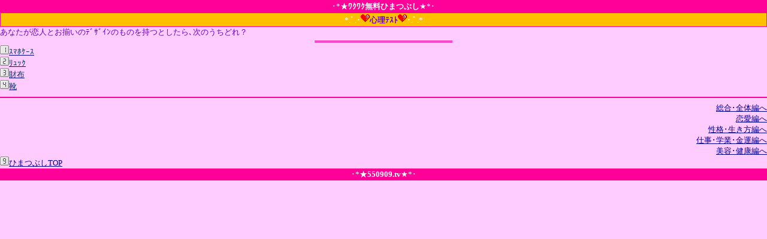

--- FILE ---
content_type: text/html; charset=utf-8
request_url: http://550909.tv/psych/select?pid=1402&gid=2
body_size: 3930
content:
<?xml version="1.0" encoding="utf8"?><!DOCTYPE html PUBLIC "-//W3C//DTD XHTML 1.0 Transitional//EN" "http://www.w3.org/TR/xhtml1/DTD/xhtml1-transitional.dtd">
<html xmlns="http://www.w3.org/1999/xhtml" lang="ja-JP" xml:lang="ja-JP">
<head>
<meta http-equiv="Content-Type" content="text/html; charset=utf-8" />
<meta http-equiv="Content-Language" content="ja" />
<meta http-equiv="Content-Script-Type" content="text/javascript" />
<meta http-equiv="Content-Style-Type" content="text/css" />
<meta http-equiv="Imagetoolbar" content="no" />
<title>ﾜｸﾜｸ★無料ひまつぶし</title></head>
<body link="#000099" vlink="#000099" bgcolor="#FFFFFF">
<body style="margin:0;background-color:#ffccff;" text="#444444" link="#cc6600" vlink="#cc6600" bgcolor="#ffccff">

<table width="100%" cellspacing="1" bgcolor="#ff0099 ">
<tr>
<td bgstyle="font-size:small;color:#ff0099 ;" height="18">
<center><div style="text-align:center;"><span style="font-size:small;color:#ffffff;">･*★<B>ﾜｸﾜｸ無料ひまつぶし</B>★*･</span></div></center>
</td>
</tr>
<tr>
<td bgcolor="#ffcc00;" height="20">
<center>
<div style="text-align:center;">
<span style="font-size:small;color:#ffffff;">
*.ﾟ.･<span style="font-size:small;color:#ffaa33"><img src="http://550909.tv/emoji/ic_b_heart.gif" alt="[黒ハート]" border="0" class="emoji"><span style="font-size:small;color:#6600cc"><b>心理ﾃｽﾄ</b></span><img src="http://550909.tv/emoji/ic_b_heart.gif" alt="[黒ハート]" border="0" class="emoji"></span>･.ﾟ.*
</span>
</div>
</center>
</td>
</tr>
</table>

<span style="font-size:small;color:#6600cc">あなたが恋人とお揃いのﾃﾞｻﾞｲﾝのものを持つとしたら､次のうちどれ？</span>
<center><div style="text-align:center;"><img src="http://550909.tv/img/psych/2_psy_1.gif" width="230" height="13" /></div></center><img src="http://550909.tv/emoji/ic_01.gif" alt="[1]" border="0" class="emoji"><a href="break?gid=2&amp;pid=1402&amp;chnum=1" accesskey="1"><span style="font-size:small;color:#003366">ｽﾏﾎｹｰｽ</span></a><br/><img src="http://550909.tv/emoji/ic_02.gif" alt="[2]" border="0" class="emoji"><a href="break?gid=2&amp;pid=1402&amp;chnum=2" accesskey="2"><span style="font-size:small;color:#003366">ﾘｭｯｸ</span></a><br/><img src="http://550909.tv/emoji/ic_03.gif" alt="[3]" border="0" class="emoji"><a href="break?gid=2&amp;pid=1402&amp;chnum=3" accesskey="3"><span style="font-size:small;color:#003366">財布</span></a><br/><img src="http://550909.tv/emoji/ic_04.gif" alt="[4]" border="0" class="emoji"><a href="break?gid=2&amp;pid=1402&amp;chnum=4" accesskey="4"><span style="font-size:small;color:#003366">靴</span></a><br/><hr color="#ff0099 " />
<div style="text-align:right;"><a href="/psych/?gid=1"><span color="#ff0099 " size="1" style="font-size:small;">総合･全体編へ</span></a><br/><a href="/psych/?gid=2"><span color="#ff0099 " size="1" style="font-size:small;">恋愛編へ</span></a><br/><a href="/psych/?gid=3"><span color="#ff0099 " size="1" style="font-size:small;">性格･生き方編へ</span></a><br/><a href="/psych/?gid=4"><span color="#ff0099 " size="1" style="font-size:small;">仕事･学業･金運編へ</span></a><br/><a href="/psych/?gid=5"><span color="#ff0099 " size="1" style="font-size:small;">美容･健康編へ</span></a><br/></div>
<span color="#ff0099 " size="1" style="font-size:small;"><img src="http://550909.tv/emoji/ic_09.gif" alt="[9]" border="0" class="emoji"><a href="/" accesskey="9">ひまつぶしTOP</a></span><br/>  
    <table width="100%" cellspacing="1" height="20" bgcolor="#ff0099 ">
      <tr>
        <td>
          <center>
          <div style="text-align:center;">
            <span style="font-size:small;color:#ffffff;">
              ･*★<B>550909.tv</B>★*･
            </span>
            </div>
          </center>
        </td>
      </tr>
    </table>
  </body>
</html>

